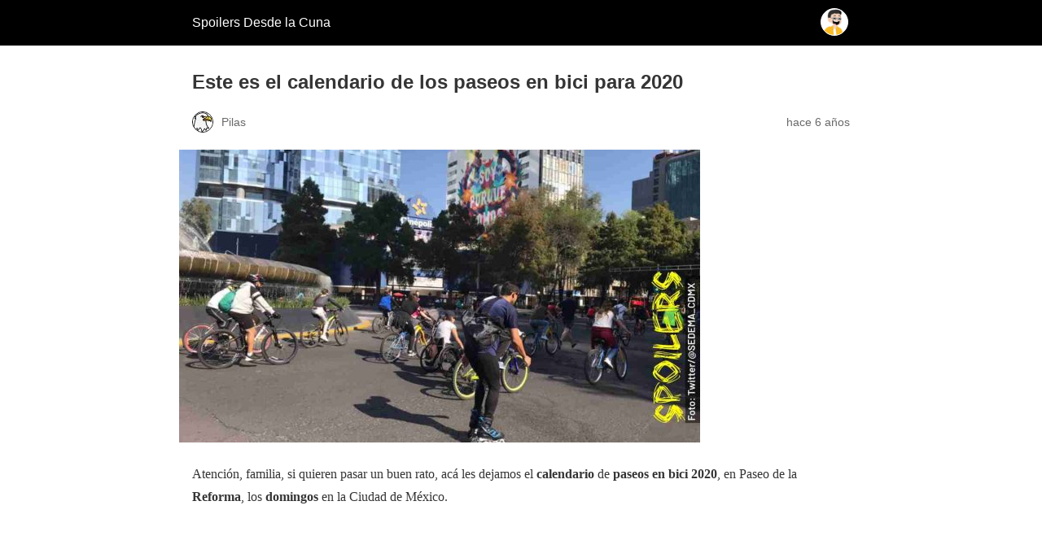

--- FILE ---
content_type: text/html; charset=utf-8
request_url: https://www.desdelacuna.net/conoce/calendario-paseos-en-bici-2020-cdmx-muevete-en-bici-dominical/amp/
body_size: 9082
content:
<!DOCTYPE html>
<html amp lang="es" data-amp-auto-lightbox-disable transformed="self;v=1" i-amphtml-layout="" i-amphtml-no-boilerplate="">
<head><meta charset="utf-8"><meta name="viewport" content="width=device-width,minimum-scale=1"><link rel="preconnect" href="https://cdn.ampproject.org"><style amp-runtime="" i-amphtml-version="012512221826001">html{overflow-x:hidden!important}html.i-amphtml-fie{height:100%!important;width:100%!important}html:not([amp4ads]),html:not([amp4ads]) body{height:auto!important}html:not([amp4ads]) body{margin:0!important}body{-webkit-text-size-adjust:100%;-moz-text-size-adjust:100%;-ms-text-size-adjust:100%;text-size-adjust:100%}html.i-amphtml-singledoc.i-amphtml-embedded{-ms-touch-action:pan-y pinch-zoom;touch-action:pan-y pinch-zoom}html.i-amphtml-fie>body,html.i-amphtml-singledoc>body{overflow:visible!important}html.i-amphtml-fie:not(.i-amphtml-inabox)>body,html.i-amphtml-singledoc:not(.i-amphtml-inabox)>body{position:relative!important}html.i-amphtml-ios-embed-legacy>body{overflow-x:hidden!important;overflow-y:auto!important;position:absolute!important}html.i-amphtml-ios-embed{overflow-y:auto!important;position:static}#i-amphtml-wrapper{overflow-x:hidden!important;overflow-y:auto!important;position:absolute!important;top:0!important;left:0!important;right:0!important;bottom:0!important;margin:0!important;display:block!important}html.i-amphtml-ios-embed.i-amphtml-ios-overscroll,html.i-amphtml-ios-embed.i-amphtml-ios-overscroll>#i-amphtml-wrapper{-webkit-overflow-scrolling:touch!important}#i-amphtml-wrapper>body{position:relative!important;border-top:1px solid transparent!important}#i-amphtml-wrapper+body{visibility:visible}#i-amphtml-wrapper+body .i-amphtml-lightbox-element,#i-amphtml-wrapper+body[i-amphtml-lightbox]{visibility:hidden}#i-amphtml-wrapper+body[i-amphtml-lightbox] .i-amphtml-lightbox-element{visibility:visible}#i-amphtml-wrapper.i-amphtml-scroll-disabled,.i-amphtml-scroll-disabled{overflow-x:hidden!important;overflow-y:hidden!important}amp-instagram{padding:54px 0px 0px!important;background-color:#fff}amp-iframe iframe{box-sizing:border-box!important}[amp-access][amp-access-hide]{display:none}[subscriptions-dialog],body:not(.i-amphtml-subs-ready) [subscriptions-action],body:not(.i-amphtml-subs-ready) [subscriptions-section]{display:none!important}amp-experiment,amp-live-list>[update]{display:none}amp-list[resizable-children]>.i-amphtml-loading-container.amp-hidden{display:none!important}amp-list [fetch-error],amp-list[load-more] [load-more-button],amp-list[load-more] [load-more-end],amp-list[load-more] [load-more-failed],amp-list[load-more] [load-more-loading]{display:none}amp-list[diffable] div[role=list]{display:block}amp-story-page,amp-story[standalone]{min-height:1px!important;display:block!important;height:100%!important;margin:0!important;padding:0!important;overflow:hidden!important;width:100%!important}amp-story[standalone]{background-color:#000!important;position:relative!important}amp-story-page{background-color:#757575}amp-story .amp-active>div,amp-story .i-amphtml-loader-background{display:none!important}amp-story-page:not(:first-of-type):not([distance]):not([active]){transform:translateY(1000vh)!important}amp-autocomplete{position:relative!important;display:inline-block!important}amp-autocomplete>input,amp-autocomplete>textarea{padding:0.5rem;border:1px solid rgba(0,0,0,.33)}.i-amphtml-autocomplete-results,amp-autocomplete>input,amp-autocomplete>textarea{font-size:1rem;line-height:1.5rem}[amp-fx^=fly-in]{visibility:hidden}amp-script[nodom],amp-script[sandboxed]{position:fixed!important;top:0!important;width:1px!important;height:1px!important;overflow:hidden!important;visibility:hidden}
/*# sourceURL=/css/ampdoc.css*/[hidden]{display:none!important}.i-amphtml-element{display:inline-block}.i-amphtml-blurry-placeholder{transition:opacity 0.3s cubic-bezier(0.0,0.0,0.2,1)!important;pointer-events:none}[layout=nodisplay]:not(.i-amphtml-element){display:none!important}.i-amphtml-layout-fixed,[layout=fixed][width][height]:not(.i-amphtml-layout-fixed){display:inline-block;position:relative}.i-amphtml-layout-responsive,[layout=responsive][width][height]:not(.i-amphtml-layout-responsive),[width][height][heights]:not([layout]):not(.i-amphtml-layout-responsive),[width][height][sizes]:not(img):not([layout]):not(.i-amphtml-layout-responsive){display:block;position:relative}.i-amphtml-layout-intrinsic,[layout=intrinsic][width][height]:not(.i-amphtml-layout-intrinsic){display:inline-block;position:relative;max-width:100%}.i-amphtml-layout-intrinsic .i-amphtml-sizer{max-width:100%}.i-amphtml-intrinsic-sizer{max-width:100%;display:block!important}.i-amphtml-layout-container,.i-amphtml-layout-fixed-height,[layout=container],[layout=fixed-height][height]:not(.i-amphtml-layout-fixed-height){display:block;position:relative}.i-amphtml-layout-fill,.i-amphtml-layout-fill.i-amphtml-notbuilt,[layout=fill]:not(.i-amphtml-layout-fill),body noscript>*{display:block;overflow:hidden!important;position:absolute;top:0;left:0;bottom:0;right:0}body noscript>*{position:absolute!important;width:100%;height:100%;z-index:2}body noscript{display:inline!important}.i-amphtml-layout-flex-item,[layout=flex-item]:not(.i-amphtml-layout-flex-item){display:block;position:relative;-ms-flex:1 1 auto;flex:1 1 auto}.i-amphtml-layout-fluid{position:relative}.i-amphtml-layout-size-defined{overflow:hidden!important}.i-amphtml-layout-awaiting-size{position:absolute!important;top:auto!important;bottom:auto!important}i-amphtml-sizer{display:block!important}@supports (aspect-ratio:1/1){i-amphtml-sizer.i-amphtml-disable-ar{display:none!important}}.i-amphtml-blurry-placeholder,.i-amphtml-fill-content{display:block;height:0;max-height:100%;max-width:100%;min-height:100%;min-width:100%;width:0;margin:auto}.i-amphtml-layout-size-defined .i-amphtml-fill-content{position:absolute;top:0;left:0;bottom:0;right:0}.i-amphtml-replaced-content,.i-amphtml-screen-reader{padding:0!important;border:none!important}.i-amphtml-screen-reader{position:fixed!important;top:0px!important;left:0px!important;width:4px!important;height:4px!important;opacity:0!important;overflow:hidden!important;margin:0!important;display:block!important;visibility:visible!important}.i-amphtml-screen-reader~.i-amphtml-screen-reader{left:8px!important}.i-amphtml-screen-reader~.i-amphtml-screen-reader~.i-amphtml-screen-reader{left:12px!important}.i-amphtml-screen-reader~.i-amphtml-screen-reader~.i-amphtml-screen-reader~.i-amphtml-screen-reader{left:16px!important}.i-amphtml-unresolved{position:relative;overflow:hidden!important}.i-amphtml-select-disabled{-webkit-user-select:none!important;-ms-user-select:none!important;user-select:none!important}.i-amphtml-notbuilt,[layout]:not(.i-amphtml-element),[width][height][heights]:not([layout]):not(.i-amphtml-element),[width][height][sizes]:not(img):not([layout]):not(.i-amphtml-element){position:relative;overflow:hidden!important;color:transparent!important}.i-amphtml-notbuilt:not(.i-amphtml-layout-container)>*,[layout]:not([layout=container]):not(.i-amphtml-element)>*,[width][height][heights]:not([layout]):not(.i-amphtml-element)>*,[width][height][sizes]:not([layout]):not(.i-amphtml-element)>*{display:none}amp-img:not(.i-amphtml-element)[i-amphtml-ssr]>img.i-amphtml-fill-content{display:block}.i-amphtml-notbuilt:not(.i-amphtml-layout-container),[layout]:not([layout=container]):not(.i-amphtml-element),[width][height][heights]:not([layout]):not(.i-amphtml-element),[width][height][sizes]:not(img):not([layout]):not(.i-amphtml-element){color:transparent!important;line-height:0!important}.i-amphtml-ghost{visibility:hidden!important}.i-amphtml-element>[placeholder],[layout]:not(.i-amphtml-element)>[placeholder],[width][height][heights]:not([layout]):not(.i-amphtml-element)>[placeholder],[width][height][sizes]:not([layout]):not(.i-amphtml-element)>[placeholder]{display:block;line-height:normal}.i-amphtml-element>[placeholder].amp-hidden,.i-amphtml-element>[placeholder].hidden{visibility:hidden}.i-amphtml-element:not(.amp-notsupported)>[fallback],.i-amphtml-layout-container>[placeholder].amp-hidden,.i-amphtml-layout-container>[placeholder].hidden{display:none}.i-amphtml-layout-size-defined>[fallback],.i-amphtml-layout-size-defined>[placeholder]{position:absolute!important;top:0!important;left:0!important;right:0!important;bottom:0!important;z-index:1}amp-img[i-amphtml-ssr]:not(.i-amphtml-element)>[placeholder]{z-index:auto}.i-amphtml-notbuilt>[placeholder]{display:block!important}.i-amphtml-hidden-by-media-query{display:none!important}.i-amphtml-element-error{background:red!important;color:#fff!important;position:relative!important}.i-amphtml-element-error:before{content:attr(error-message)}i-amp-scroll-container,i-amphtml-scroll-container{position:absolute;top:0;left:0;right:0;bottom:0;display:block}i-amp-scroll-container.amp-active,i-amphtml-scroll-container.amp-active{overflow:auto;-webkit-overflow-scrolling:touch}.i-amphtml-loading-container{display:block!important;pointer-events:none;z-index:1}.i-amphtml-notbuilt>.i-amphtml-loading-container{display:block!important}.i-amphtml-loading-container.amp-hidden{visibility:hidden}.i-amphtml-element>[overflow]{cursor:pointer;position:relative;z-index:2;visibility:hidden;display:initial;line-height:normal}.i-amphtml-layout-size-defined>[overflow]{position:absolute}.i-amphtml-element>[overflow].amp-visible{visibility:visible}template{display:none!important}.amp-border-box,.amp-border-box *,.amp-border-box :after,.amp-border-box :before{box-sizing:border-box}amp-pixel{display:none!important}amp-analytics,amp-auto-ads,amp-story-auto-ads{position:fixed!important;top:0!important;width:1px!important;height:1px!important;overflow:hidden!important;visibility:hidden}amp-story{visibility:hidden!important}html.i-amphtml-fie>amp-analytics{position:initial!important}[visible-when-invalid]:not(.visible),form [submit-error],form [submit-success],form [submitting]{display:none}amp-accordion{display:block!important}@media (min-width:1px){:where(amp-accordion>section)>:first-child{margin:0;background-color:#efefef;padding-right:20px;border:1px solid #dfdfdf}:where(amp-accordion>section)>:last-child{margin:0}}amp-accordion>section{float:none!important}amp-accordion>section>*{float:none!important;display:block!important;overflow:hidden!important;position:relative!important}amp-accordion,amp-accordion>section{margin:0}amp-accordion:not(.i-amphtml-built)>section>:last-child{display:none!important}amp-accordion:not(.i-amphtml-built)>section[expanded]>:last-child{display:block!important}
/*# sourceURL=/css/ampshared.css*/</style><meta name="amp-to-amp-navigation" content="AMP-Redirect-To; AMP.navigateTo"><meta name="description" content="Atención, familia, si quieren pasar un buen rato, acá les dejamos el calendario de paseos en bici 2020, en Paseo de la Reforma, los domingos en la CDMX"><meta property="og:locale" content="es_ES"><meta property="og:type" content="article"><meta property="og:title" content="Este es el calendario de los paseos en bici para 2020"><meta property="og:description" content="Atención, familia, si quieren pasar un buen rato, acá les dejamos el calendario de paseos en bici 2020, en Paseo de la Reforma, los domingos en la CDMX"><meta property="og:url" content="https://www.desdelacuna.net/conoce/calendario-paseos-en-bici-2020-cdmx-muevete-en-bici-dominical/"><meta property="og:site_name" content="Spoilers Desde la Cuna"><meta property="article:publisher" content="https://www.facebook.com/desdelacunanet"><meta property="article:published_time" content="2020-01-01T02:37:47+00:00"><meta property="article:modified_time" content="2020-09-18T15:09:49+00:00"><meta property="og:image" content="https://www.desdelacuna.net/wp-content/uploads/2019/12/paseos-en-bici-2020.jpg"><meta property="og:image:width" content="1200"><meta property="og:image:height" content="675"><meta property="og:image:type" content="image/jpeg"><meta name="author" content="Pilas"><meta name="twitter:card" content="summary_large_image"><meta name="twitter:creator" content="@desdelacunanet"><meta name="twitter:site" content="@desdelacunanet"><meta name="twitter:label1" content="Escrito por"><meta name="twitter:data1" content="Pilas"><meta name="twitter:label2" content="Tiempo de lectura"><meta name="twitter:data2" content="2 minutos"><meta name="robots" content="index, follow, max-image-preview:large, max-snippet:-1, max-video-preview:-1"><meta name="generator" content="AMP Plugin v2.5.5; mode=reader; theme=legacy"><meta name="generator" content="WordPress 6.9"><script async="" src="https://cdn.ampproject.org/v0.mjs" type="module" crossorigin="anonymous"></script><script async nomodule src="https://cdn.ampproject.org/v0.js" crossorigin="anonymous"></script><script src="https://cdn.ampproject.org/v0/amp-ad-0.1.mjs" async="" custom-element="amp-ad" type="module" crossorigin="anonymous"></script><script async nomodule src="https://cdn.ampproject.org/v0/amp-ad-0.1.js" crossorigin="anonymous" custom-element="amp-ad"></script><script src="https://cdn.ampproject.org/v0/amp-analytics-0.1.mjs" async="" custom-element="amp-analytics" type="module" crossorigin="anonymous"></script><script async nomodule src="https://cdn.ampproject.org/v0/amp-analytics-0.1.js" crossorigin="anonymous" custom-element="amp-analytics"></script><script src="https://cdn.ampproject.org/v0/amp-auto-ads-0.1.mjs" async="" custom-element="amp-auto-ads" type="module" crossorigin="anonymous"></script><script async nomodule src="https://cdn.ampproject.org/v0/amp-auto-ads-0.1.js" crossorigin="anonymous" custom-element="amp-auto-ads"></script><style amp-custom="">#amp-mobile-version-switcher{left:0;position:absolute;width:100%;z-index:100}#amp-mobile-version-switcher>a{background-color:#444;border:0;color:#eaeaea;display:block;font-family:-apple-system,BlinkMacSystemFont,Segoe UI,Roboto,Oxygen-Sans,Ubuntu,Cantarell,Helvetica Neue,sans-serif;font-size:16px;font-weight:600;padding:15px 0;text-align:center;-webkit-text-decoration:none;text-decoration:none}#amp-mobile-version-switcher>a:active,#amp-mobile-version-switcher>a:focus,#amp-mobile-version-switcher>a:hover{-webkit-text-decoration:underline;text-decoration:underline}:root :where(p.has-background){padding:1.25em 2.375em}:where(p.has-text-color:not(.has-link-color)) a{color:inherit}ul{box-sizing:border-box}:root :where(.wp-block-list.has-background){padding:1.25em 2.375em}:root{--wp-block-synced-color:#7a00df;--wp-block-synced-color--rgb:122,0,223;--wp-bound-block-color:var(--wp-block-synced-color);--wp-editor-canvas-background:#ddd;--wp-admin-theme-color:#007cba;--wp-admin-theme-color--rgb:0,124,186;--wp-admin-theme-color-darker-10:#006ba1;--wp-admin-theme-color-darker-10--rgb:0,107,160.5;--wp-admin-theme-color-darker-20:#005a87;--wp-admin-theme-color-darker-20--rgb:0,90,135;--wp-admin-border-width-focus:2px}@media (min-resolution:192dpi){:root{--wp-admin-border-width-focus:1.5px}}:root{--wp--preset--font-size--normal:16px;--wp--preset--font-size--huge:42px}html :where(.has-border-color){border-style:solid}html :where([data-amp-original-style*=border-top-color]){border-top-style:solid}html :where([data-amp-original-style*=border-right-color]){border-right-style:solid}html :where([data-amp-original-style*=border-bottom-color]){border-bottom-style:solid}html :where([data-amp-original-style*=border-left-color]){border-left-style:solid}html :where([data-amp-original-style*=border-width]){border-style:solid}html :where([data-amp-original-style*=border-top-width]){border-top-style:solid}html :where([data-amp-original-style*=border-right-width]){border-right-style:solid}html :where([data-amp-original-style*=border-bottom-width]){border-bottom-style:solid}html :where([data-amp-original-style*=border-left-width]){border-left-style:solid}html :where(amp-img[class*=wp-image-]),html :where(amp-anim[class*=wp-image-]){height:auto;max-width:100%}:where(figure){margin:0 0 1em}html :where(.is-position-sticky){--wp-admin--admin-bar--position-offset:var(--wp-admin--admin-bar--height,0px)}@media screen and (max-width:600px){html :where(.is-position-sticky){--wp-admin--admin-bar--position-offset:0px}}amp-img.amp-wp-enforced-sizes{object-fit:contain}amp-img img,amp-img noscript{image-rendering:inherit;object-fit:inherit;object-position:inherit}.amp-wp-enforced-sizes{max-width:100%;margin:0 auto}html{background:#000}body{background:#fff;color:#353535;font-family:Georgia,"Times New Roman",Times,Serif;font-weight:300;line-height:1.75}p,ul,figure{margin:0 0 1em;padding:0}a,a:visited{color:#000}a:hover,a:active,a:focus{color:#353535}.amp-wp-meta,.amp-wp-header div,.amp-wp-title,.amp-wp-tax-category,.amp-wp-tax-tag,.amp-wp-comments-link,.amp-wp-footer p,.back-to-top{font-family:-apple-system,BlinkMacSystemFont,"Segoe UI","Roboto","Oxygen-Sans","Ubuntu","Cantarell","Helvetica Neue",sans-serif}.amp-wp-header{background-color:#000}.amp-wp-header div{color:#fff;font-size:1em;font-weight:400;margin:0 auto;max-width:calc(840px - 32px);padding:.875em 16px;position:relative}.amp-wp-header a{color:#fff;text-decoration:none}.amp-wp-header .amp-wp-site-icon{background-color:#fff;border:1px solid #fff;border-radius:50%;position:absolute;right:18px;top:10px}.amp-wp-article{color:#353535;font-weight:400;margin:1.5em auto;max-width:840px;overflow-wrap:break-word;word-wrap:break-word}.amp-wp-article-header{align-items:center;align-content:stretch;display:flex;flex-wrap:wrap;justify-content:space-between;margin:1.5em 16px 0}.amp-wp-title{color:#353535;display:block;flex:1 0 100%;font-weight:900;margin:0 0 .625em;width:100%}.amp-wp-meta{color:#696969;display:inline-block;flex:2 1 50%;font-size:.875em;line-height:1.5em;margin:0 0 1.5em;padding:0}.amp-wp-article-header .amp-wp-meta:last-of-type{text-align:right}.amp-wp-article-header .amp-wp-meta:first-of-type{text-align:left}.amp-wp-byline amp-img,.amp-wp-byline .amp-wp-author{display:inline-block;vertical-align:middle}.amp-wp-byline amp-img{border:1px solid #000;border-radius:50%;position:relative;margin-right:6px}.amp-wp-posted-on{text-align:right}.amp-wp-article-featured-image{margin:0 0 1em}.amp-wp-article-featured-image img:not(amp-img){max-width:100%;height:auto;margin:0 auto}.amp-wp-article-featured-image amp-img{margin:0 auto}.amp-wp-article-content{margin:0 16px}.amp-wp-article-content ul{margin-left:1em}.amp-wp-article-content .wp-caption{max-width:100%}.amp-wp-article-content amp-img{margin:0 auto}.wp-caption{padding:0}.amp-wp-article-footer .amp-wp-meta{display:block}.amp-wp-tax-category,.amp-wp-tax-tag{color:#696969;font-size:.875em;line-height:1.5em;margin:1.5em 16px}.amp-wp-comments-link{color:#696969;font-size:.875em;line-height:1.5em;text-align:center;margin:2.25em 0 1.5em}.amp-wp-comments-link a{border-style:solid;border-color:#c2c2c2;border-width:1px 1px 2px;border-radius:4px;background-color:transparent;color:#000;cursor:pointer;display:block;font-size:14px;font-weight:600;line-height:18px;margin:0 auto;max-width:200px;padding:11px 16px;text-decoration:none;width:50%;-webkit-transition:background-color .2s ease;transition:background-color .2s ease}.amp-wp-footer{border-top:1px solid #c2c2c2;margin:calc(1.5em - 1px) 0 0}.amp-wp-footer div{margin:0 auto;max-width:calc(840px - 32px);padding:1.25em 16px 1.25em;position:relative}.amp-wp-footer h2{font-size:1em;line-height:1.375em;margin:0 0 .5em}.amp-wp-footer p{color:#696969;font-size:.8em;line-height:1.5em;margin:0 85px 0 0}.amp-wp-footer a{text-decoration:none}.back-to-top{bottom:1.275em;font-size:.8em;font-weight:600;line-height:2em;position:absolute;right:16px}.amp-wp-d1954fa:not(#_#_#_#_#_){margin:8px 0;clear:both}.amp-wp-f6bf23d:not(#_#_#_#_#_){text-decoration:underline}

/*# sourceURL=amp-custom.css */</style><link rel="canonical" href="https://www.desdelacuna.net/conoce/calendario-paseos-en-bici-2020-cdmx-muevete-en-bici-dominical/"><script type="application/ld+json" class="yoast-schema-graph">{"@context":"https://schema.org","@graph":[{"@type":"Article","@id":"https://www.desdelacuna.net/conoce/calendario-paseos-en-bici-2020-cdmx-muevete-en-bici-dominical/#article","isPartOf":{"@id":"https://www.desdelacuna.net/conoce/calendario-paseos-en-bici-2020-cdmx-muevete-en-bici-dominical/"},"author":{"name":"Pilas","@id":"https://www.desdelacuna.net/#/schema/person/8f293569b7dea3153cc2404408c19b0e"},"headline":"Este es el calendario de los paseos en bici para 2020","datePublished":"2020-01-01T02:37:47+00:00","dateModified":"2020-09-18T15:09:49+00:00","mainEntityOfPage":{"@id":"https://www.desdelacuna.net/conoce/calendario-paseos-en-bici-2020-cdmx-muevete-en-bici-dominical/"},"wordCount":525,"publisher":{"@id":"https://www.desdelacuna.net/#organization"},"image":{"@id":"https://www.desdelacuna.net/conoce/calendario-paseos-en-bici-2020-cdmx-muevete-en-bici-dominical/#primaryimage"},"thumbnailUrl":"https://www.desdelacuna.net/wp-content/uploads/2019/12/paseos-en-bici-2020.jpg","keywords":["calendario","muévete en bici","paseo dominical en bici 2020","paseos en bici 2020","reforma","Sedema"],"articleSection":["CDMX | Desde la Cuna","Conoce"],"inLanguage":"es"},{"@type":"WebPage","@id":"https://www.desdelacuna.net/conoce/calendario-paseos-en-bici-2020-cdmx-muevete-en-bici-dominical/","url":"https://www.desdelacuna.net/conoce/calendario-paseos-en-bici-2020-cdmx-muevete-en-bici-dominical/","name":"Este es el calendario de los paseos en bici para 2020","isPartOf":{"@id":"https://www.desdelacuna.net/#website"},"primaryImageOfPage":{"@id":"https://www.desdelacuna.net/conoce/calendario-paseos-en-bici-2020-cdmx-muevete-en-bici-dominical/#primaryimage"},"image":{"@id":"https://www.desdelacuna.net/conoce/calendario-paseos-en-bici-2020-cdmx-muevete-en-bici-dominical/#primaryimage"},"thumbnailUrl":"https://www.desdelacuna.net/wp-content/uploads/2019/12/paseos-en-bici-2020.jpg","datePublished":"2020-01-01T02:37:47+00:00","dateModified":"2020-09-18T15:09:49+00:00","description":"Atención, familia, si quieren pasar un buen rato, acá les dejamos el calendario de paseos en bici 2020, en Paseo de la Reforma, los domingos en la CDMX","breadcrumb":{"@id":"https://www.desdelacuna.net/conoce/calendario-paseos-en-bici-2020-cdmx-muevete-en-bici-dominical/#breadcrumb"},"inLanguage":"es","potentialAction":[{"@type":"ReadAction","target":["https://www.desdelacuna.net/conoce/calendario-paseos-en-bici-2020-cdmx-muevete-en-bici-dominical/"]}]},{"@type":"ImageObject","inLanguage":"es","@id":"https://www.desdelacuna.net/conoce/calendario-paseos-en-bici-2020-cdmx-muevete-en-bici-dominical/#primaryimage","url":"https://www.desdelacuna.net/wp-content/uploads/2019/12/paseos-en-bici-2020.jpg","contentUrl":"https://www.desdelacuna.net/wp-content/uploads/2019/12/paseos-en-bici-2020.jpg","width":1200,"height":675,"caption":"paseos en bici 2020"},{"@type":"BreadcrumbList","@id":"https://www.desdelacuna.net/conoce/calendario-paseos-en-bici-2020-cdmx-muevete-en-bici-dominical/#breadcrumb","itemListElement":[{"@type":"ListItem","position":1,"name":"Portada","item":"https://www.desdelacuna.net/"},{"@type":"ListItem","position":2,"name":"Este es el calendario de los paseos en bici para 2020"}]},{"@type":"WebSite","@id":"https://www.desdelacuna.net/#website","url":"https://www.desdelacuna.net/","name":"Spoilers Desde la Cuna","description":"Sitio con información sobre series, película, reality shows y telenovelas","publisher":{"@id":"https://www.desdelacuna.net/#organization"},"alternateName":"Spoilers Desde la Cuna","potentialAction":[{"@type":"SearchAction","target":{"@type":"EntryPoint","urlTemplate":"https://www.desdelacuna.net/?s={search_term_string}"},"query-input":{"@type":"PropertyValueSpecification","valueRequired":true,"valueName":"search_term_string"}}],"inLanguage":"es"},{"@type":"Organization","@id":"https://www.desdelacuna.net/#organization","name":"Spoilers Desde la Cuna","url":"https://www.desdelacuna.net/","logo":{"@type":"ImageObject","inLanguage":"es","@id":"https://www.desdelacuna.net/#/schema/logo/image/","url":"https://www.desdelacuna.net/wp-content/uploads/2021/03/cropped-spoilers_desde_la_cuna.png","contentUrl":"https://www.desdelacuna.net/wp-content/uploads/2021/03/cropped-spoilers_desde_la_cuna.png","width":250,"height":250,"caption":"Spoilers Desde la Cuna"},"image":{"@id":"https://www.desdelacuna.net/#/schema/logo/image/"},"sameAs":["https://www.facebook.com/desdelacunanet","https://x.com/desdelacunanet","https://www.instagram.com/desdelacunanet/"]},{"@type":"Person","@id":"https://www.desdelacuna.net/#/schema/person/8f293569b7dea3153cc2404408c19b0e","name":"Pilas","image":{"@type":"ImageObject","inLanguage":"es","@id":"https://www.desdelacuna.net/#/schema/person/image/","url":"https://secure.gravatar.com/avatar/d7c17566c931adc0a5fcdf44705078e212eda9f3026884748eeab2952457be49?s=96\u0026d=mm\u0026r=g","contentUrl":"https://secure.gravatar.com/avatar/d7c17566c931adc0a5fcdf44705078e212eda9f3026884748eeab2952457be49?s=96\u0026d=mm\u0026r=g","caption":"Pilas"},"url":"https://www.desdelacuna.net/author/pilas/"}]}</script><title>Este es el calendario de los paseos en bici para 2020</title></head>

<body data-rsssl="1" class="">


<amp-auto-ads type="adsense" data-ad-client="ca-pub-1153036964012034" class="i-amphtml-layout-container" i-amphtml-layout="container"></amp-auto-ads>


<header id="top" class="amp-wp-header">
	<div>
		<a href="https://www.desdelacuna.net/?amp">
										<amp-img src="https://www.desdelacuna.net/wp-content/uploads/2021/04/cropped-favicon-1-32x32.png" width="32" height="32" class="amp-wp-site-icon amp-wp-enforced-sizes i-amphtml-layout-intrinsic i-amphtml-layout-size-defined" data-hero-candidate="" alt="Icono del sitio" layout="intrinsic" data-hero i-amphtml-ssr i-amphtml-layout="intrinsic"><i-amphtml-sizer slot="i-amphtml-svc" class="i-amphtml-sizer"><img alt="" aria-hidden="true" class="i-amphtml-intrinsic-sizer" role="presentation" src="[data-uri]"></i-amphtml-sizer><img class="i-amphtml-fill-content i-amphtml-replaced-content" decoding="async" alt="Icono del sitio" src="https://www.desdelacuna.net/wp-content/uploads/2021/04/cropped-favicon-1-32x32.png"></amp-img>
						<span class="amp-site-title">
				Spoilers Desde la Cuna			</span>
		</a>
	</div>
</header>

<article class="amp-wp-article">
	<header class="amp-wp-article-header">
		<h1 class="amp-wp-title">Este es el calendario de los paseos en bici para 2020</h1>
			<div class="amp-wp-meta amp-wp-byline">
					<amp-img src="https://secure.gravatar.com/avatar/d7c17566c931adc0a5fcdf44705078e212eda9f3026884748eeab2952457be49?s=72&amp;d=mm&amp;r=g" srcset="
					https://secure.gravatar.com/avatar/d7c17566c931adc0a5fcdf44705078e212eda9f3026884748eeab2952457be49?s=24&amp;d=mm&amp;r=g 1x,
					https://secure.gravatar.com/avatar/d7c17566c931adc0a5fcdf44705078e212eda9f3026884748eeab2952457be49?s=48&amp;d=mm&amp;r=g 2x,
					https://secure.gravatar.com/avatar/d7c17566c931adc0a5fcdf44705078e212eda9f3026884748eeab2952457be49?s=72&amp;d=mm&amp;r=g 3x
				" alt="Pilas" width="24" height="24" layout="fixed" class="i-amphtml-layout-fixed i-amphtml-layout-size-defined" style="width:24px;height:24px" i-amphtml-layout="fixed"></amp-img>
				<span class="amp-wp-author author vcard">Pilas</span>
	</div>
<div class="amp-wp-meta amp-wp-posted-on">
	<time datetime="2020-01-01T02:37:47+00:00">
		hace 6 años	</time>
</div>
	</header>

	<figure class="amp-wp-article-featured-image wp-caption">
	<amp-img width="640" height="360" src="https://www.desdelacuna.net/wp-content/uploads/2019/12/paseos-en-bici-2020-1024x576.jpg" class="attachment-large size-large wp-post-image amp-wp-enforced-sizes i-amphtml-layout-intrinsic i-amphtml-layout-size-defined" alt="paseos en bici 2020" srcset="https://www.desdelacuna.net/wp-content/uploads/2019/12/paseos-en-bici-2020-1024x576.jpg 1024w, https://www.desdelacuna.net/wp-content/uploads/2019/12/paseos-en-bici-2020-300x169.jpg 300w, https://www.desdelacuna.net/wp-content/uploads/2019/12/paseos-en-bici-2020-768x432.jpg 768w, https://www.desdelacuna.net/wp-content/uploads/2019/12/paseos-en-bici-2020-640x360.jpg 640w, https://www.desdelacuna.net/wp-content/uploads/2019/12/paseos-en-bici-2020.jpg 1200w" sizes="auto, (max-width: 640px) 100vw, 640px" data-hero-candidate="" layout="intrinsic" disable-inline-width="" data-hero i-amphtml-ssr i-amphtml-layout="intrinsic"><i-amphtml-sizer slot="i-amphtml-svc" class="i-amphtml-sizer"><img alt="" aria-hidden="true" class="i-amphtml-intrinsic-sizer" role="presentation" src="[data-uri]"></i-amphtml-sizer><img class="i-amphtml-fill-content i-amphtml-replaced-content" decoding="async" loading="lazy" alt="paseos en bici 2020" src="https://www.desdelacuna.net/wp-content/uploads/2019/12/paseos-en-bici-2020-1024x576.jpg" srcset="https://www.desdelacuna.net/wp-content/uploads/2019/12/paseos-en-bici-2020-1024x576.jpg 1024w, https://www.desdelacuna.net/wp-content/uploads/2019/12/paseos-en-bici-2020-300x169.jpg 300w, https://www.desdelacuna.net/wp-content/uploads/2019/12/paseos-en-bici-2020-768x432.jpg 768w, https://www.desdelacuna.net/wp-content/uploads/2019/12/paseos-en-bici-2020-640x360.jpg 640w, https://www.desdelacuna.net/wp-content/uploads/2019/12/paseos-en-bici-2020.jpg 1200w" sizes="auto, (max-width: 640px) 100vw, 640px"></amp-img>	</figure>

	<div class="amp-wp-article-content">
		
<p>Atención, familia, si quieren pasar un buen rato, acá les dejamos el <strong>calendario</strong> de <strong>paseos en bici 2020</strong>, en Paseo de la <strong>Reforma</strong>, los <strong>domingos</strong> en la Ciudad de México.</p><div class="code-block code-block-4 amp-wp-d1954fa" data-amp-original-style="margin: 8px 0; clear: both;">
<amp-ad width="100vw" height="320" type="adsense" data-ad-client="ca-pub-1153036964012034" data-ad-slot="3858439012" data-auto-format="rspv" data-full-width="" class="i-amphtml-layout-fixed i-amphtml-layout-size-defined" style="width:100vw;height:320px" i-amphtml-layout="fixed">
  <div overflow=""></div>
</amp-ad></div>
<div class="code-block code-block-2 amp-wp-d1954fa" data-amp-original-style="margin: 8px 0; clear: both;">
<amp-ad width="100vw" height="320" type="adsense" data-ad-client="ca-pub-1153036964012034" data-ad-slot="3858439012" data-auto-format="rspv" data-full-width="" class="i-amphtml-layout-fixed i-amphtml-layout-size-defined" style="width:100vw;height:320px" i-amphtml-layout="fixed">
  <div overflow=""></div>
</amp-ad></div>




<p>Cada semana, el Gobierno de la <strong>Ciudad de México</strong> realiza el programa <strong>Paseo Dominical Muévete en Bici</strong>. En promedio, la ruta comprende 55 kilómetros y está habilitada en un <strong>horario</strong> de 08:00 a 14:00 horas, todos los domingos excepto el último de cada mes.</p>



<p>El programa está a cargo de la Secretaría de Medio Ambiente de la Ciudad de México (<strong><a href="https://www.sedema.cdmx.gob.mx/" target="_blank" rel="noreferrer noopener" aria-label=" (se abre en una nueva pestaña)">Sedema</a></strong>), que también organiza el Paseo Nocturno, el cual comprende 18 kilómetros, en un <strong>horario</strong> de 19:00 a 23:00 horas.</p><div class="code-block code-block-17 amp-wp-d1954fa" data-amp-original-style="margin: 8px 0; clear: both;">
<amp-ad width="100vw" height="320" type="adsense" data-ad-client="ca-pub-1153036964012034" data-ad-slot="2359091871" data-auto-format="rspv" data-full-width="" class="i-amphtml-layout-fixed i-amphtml-layout-size-defined" style="width:100vw;height:320px" i-amphtml-layout="fixed">
  <div overflow=""></div>
</amp-ad></div>
<div class="code-block code-block-3 amp-wp-d1954fa" data-amp-original-style="margin: 8px 0; clear: both;">
<amp-ad width="100vw" height="320" type="adsense" data-ad-client="ca-pub-1153036964012034" data-ad-slot="3858439012" data-auto-format="rspv" data-full-width="" class="i-amphtml-layout-fixed i-amphtml-layout-size-defined" style="width:100vw;height:320px" i-amphtml-layout="fixed">
  <div overflow=""></div>
</amp-ad></div>




<p>Los<strong> paseos en bici 2020</strong> y los paseos en bici nocturnos pueden sufrir modificaciones de último momento, sin embargo, aquí los informaremos oportunamente.</p>



<h2 class="wp-block-heading">Calendario de paseos en bici 2020</h2>



<p class="has-large-font-size"><strong><span data-amp-original-style="text-decoration: underline;" class="amp-wp-f6bf23d">ENERO</span></strong></p><div class="code-block code-block-8 amp-wp-d1954fa" data-amp-original-style="margin: 8px 0; clear: both;">
<amp-ad width="100vw" height="320" type="adsense" data-ad-client="ca-pub-1153036964012034" data-ad-slot="5013175375" data-auto-format="rspv" data-full-width="" class="i-amphtml-layout-fixed i-amphtml-layout-size-defined" style="width:100vw;height:320px" i-amphtml-layout="fixed">
  <div overflow=""></div>
</amp-ad></div>




<ul class="wp-block-list"><li><s>Domingo 5 Muévete en Bici</s></li><li><s>Domingo 12 Muévete en Bici</s></li><li><s>Domingo 19 Muévete en Bici</s></li><li><s>Domingo 26 </s></li></ul>



<p class="has-large-font-size"><strong><span data-amp-original-style="text-decoration: underline;" class="amp-wp-f6bf23d">FEBRERO</span></strong></p><div class="code-block code-block-33 amp-wp-d1954fa" data-amp-original-style="margin: 8px 0; clear: both;">
<amp-ad width="100vw" height="320" type="adsense" data-ad-client="ca-pub-1153036964012034" data-ad-slot="8624831919" data-auto-format="rspv" data-full-width="" class="i-amphtml-layout-fixed i-amphtml-layout-size-defined" style="width:100vw;height:320px" i-amphtml-layout="fixed">
  <div overflow=""></div>
</amp-ad></div>




<ul class="wp-block-list"><li><s>Domingo 2 Muévete en Bici</s></li><li><s>Domingo 9 Muévete en Bici</s></li><li><s>El sábado 15 podría ser el Paseo Nocturno por el Día del Amor y la Amistad</s></li><li><s>Domingo 16 Muévete en Bici</s></li><li><s>Domingo 23 </s></li></ul>



<p class="has-large-font-size"><strong><span data-amp-original-style="text-decoration: underline;" class="amp-wp-f6bf23d">MARZO</span></strong></p>



<ul class="wp-block-list"><li><s>Domingo 1 Muévete en Bici</s></li><li><s>Domingo 9 Muévete en Bici</s></li><li><s>Domingo 15 Muévete en Bici</s><br><br><span data-amp-original-style="text-decoration: underline;" class="amp-wp-f6bf23d"><strong>SUSPENDIDOS PASEOS, HASTA NUEVO AVISO, POR EL CORONAVIRUS</strong></span></li></ul>



<ul class="wp-block-list"><li><s>El sábado 21 podría ser el Paseo Nocturno por el Día de la Primavera</s></li><li><s>Domingo 22 Muévete en Bici</s></li><li><s>Domingo 29 </s></li></ul>



<p class="has-large-font-size"><strong><span data-amp-original-style="text-decoration: underline;" class="amp-wp-f6bf23d">ABRIL</span></strong></p>



<ul class="wp-block-list"><li><s>Domingo 5 Muévete en Bici</s></li><li><s>Domingo 12 Muévete en Bici</s></li><li><s>El sábado 18 podría ser la Rodada del Día de la Bici</s></li><li><s>Domingo 19 Muévete en Bici</s></li><li><s>Domingo 26</s> </li></ul>



<p class="has-large-font-size"><strong><span data-amp-original-style="text-decoration: underline;" class="amp-wp-f6bf23d">MAYO</span></strong></p><div class="code-block code-block-35 amp-wp-d1954fa" data-amp-original-style="margin: 8px 0; clear: both;">
<amp-ad width="100vw" height="320" type="adsense" data-ad-client="ca-pub-1153036964012034" data-ad-slot="8624831919" data-auto-format="rspv" data-full-width="" class="i-amphtml-layout-fixed i-amphtml-layout-size-defined" style="width:100vw;height:320px" i-amphtml-layout="fixed">
  <div overflow=""></div>
</amp-ad></div>
<div class="code-block code-block-12 amp-wp-d1954fa" data-amp-original-style="margin: 8px 0; clear: both;">
<amp-ad width="100vw" height="320" type="adsense" data-ad-client="ca-pub-1153036964012034" data-ad-slot="8624831919" data-auto-format="rspv" data-full-width="" class="i-amphtml-layout-fixed i-amphtml-layout-size-defined" style="width:100vw;height:320px" i-amphtml-layout="fixed">
  <div overflow=""></div>
</amp-ad></div>




<ul class="wp-block-list"><li><s>Domingo 3 Muévete en Bici</s></li><li><s>Domingo 10 Muévete en Bici</s></li><li><s>Domingo 17 Muévete en Bici</s></li><li><s>Domingo 24 Muévete en Bici</s></li><li><s>Domingo 31 </s></li></ul>



<p class="has-large-font-size"><strong><span data-amp-original-style="text-decoration: underline;" class="amp-wp-f6bf23d">JUNIO</span></strong></p>



<ul class="wp-block-list"><li><s>Domingo 7 Muévete en Bici</s></li><li><s>Domingo 14 Muévete en Bici</s></li><li><s>Domingo 21 Muévete en Bici</s></li><li><s>Domingo 28 </s></li></ul>



<h2 class="wp-block-heading"><strong>Segundo semestre del calendario</strong></h2>



<p><strong><span data-amp-original-style="text-decoration: underline;" class="amp-wp-f6bf23d">SUSPENDIDOS PASEOS, HASTA NUEVO AVISO, POR EL CORONAVIRUS</span></strong></p>



<p class="has-large-font-size"><strong><span data-amp-original-style="text-decoration: underline;" class="amp-wp-f6bf23d">JULIO</span></strong></p>



<ul class="wp-block-list"><li><s>Domingo 5 Muévete en Bici</s></li><li><s>Domingo 12 Muévete en Bici</s></li><li><s>Domingo 19 Muévete en Bici</s></li><li><s>Domingo 26 Posible Festejo del Aniversario del programa Muévete en Bici</s></li></ul>



<p class="has-large-font-size"><strong><span data-amp-original-style="text-decoration: underline;" class="amp-wp-f6bf23d">AGOSTO</span></strong></p>



<ul class="wp-block-list"><li><s>Domingo 2 Muévete en Bici</s></li><li><s>Domingo 9 Muévete en Bici</s></li><li><s>Domingo 16 Muévete en Bici</s></li><li><s>Domingo 23 Muévete en Bici</s></li><li><s>Domingo 30 </s></li></ul>



<p><strong>SUSPENDIDOS PASEOS, HASTA NUEVO AVISO, POR COVID-19 </strong></p>



<p class="has-large-font-size"><strong><span data-amp-original-style="text-decoration: underline;" class="amp-wp-f6bf23d">SEPTIEMBRE</span></strong></p>



<ul class="wp-block-list"><li>Domingo 6 Muévete en Bici</li><li>Domingo 13 Muévete en Bici</li><li>Domingo 20 Muévete en Bici</li><li>Sábado 26 podría ser la Rodada por el Día Mundial sin Auto</li><li>Domingo 27 Muévete en Bici</li></ul>



<p class="has-large-font-size"><strong><span data-amp-original-style="text-decoration: underline;" class="amp-wp-f6bf23d">OCTUBRE</span></strong></p>



<ul class="wp-block-list"><li>Domingo 4 Muévete en Bici</li><li>Domingo 11 Muévete en Bici</li><li>Domingo 18 Muévete en Bici</li><li>Domingo 25 </li><li>Sábado 31 posible Paseo Nocturno por el Día de Muertos</li></ul>



<p class="has-large-font-size"><strong><span data-amp-original-style="text-decoration: underline;" class="amp-wp-f6bf23d">NOVIEMBRE</span></strong></p>



<ul class="wp-block-list"><li>Domingo 1 Muévete en Bici</li><li>Domingo 8 Muévete en Bici</li><li>Domingo 15 Muévete en Bici</li><li>Domingo 22 Muévete en Bici</li><li>Domingo 29 </li></ul>



<p class="has-large-font-size"><strong><span data-amp-original-style="text-decoration: underline;" class="amp-wp-f6bf23d">DICIEMBRE</span></strong></p>



<ul class="wp-block-list"><li>Domingo 6 Muévete en Bici</li><li>Domingo 13 Muévete en Bici</li><li>Domingo 20 Muévete en Bici</li><li>Sábado 26 posible Paseo Nocturno Navideño</li><li>Domingo 27 Muévete en Bici</li></ul>



<p><strong>Más contenido sobre 2020:</strong></p>



<p><a href="https://www.desdelacuna.net/conoce/fechas-dias-festivos-2020-puentes-calendario-descansos/amp/" target="_blank" rel="noreferrer noopener" aria-label=" (se abre en una nueva pestaña)"><strong>Aquí los días festivos en 2020 y las fechas de puente</strong></a></p>



<p><strong><a rel="noreferrer noopener" aria-label="Conciertos en 2020 confirmados en México (se abre en una nueva pestaña)" href="https://www.desdelacuna.net/agenda/conciertos-2020-confirmados-mexico-fechas-lugares-bandas-festivales/amp/" target="_blank">Conciertos en 2020 confirmados en México</a></strong></p>



<p><strong><a href="https://www.desdelacuna.net/tramites/que-modelos-dejaran-circular-2020-hoy-no-circula-cdmx-autos/amp/" target="_blank" rel="noreferrer noopener" aria-label="Qué modelos dejan de circular en 2020 (se abre en una nueva pestaña)">Qué modelos dejan de circular en 2020</a></strong></p>

	</div>

	<footer class="amp-wp-article-footer">
			<div class="amp-wp-meta amp-wp-tax-category">
		Categorías: <a href="https://www.desdelacuna.net/secciones/cdmx/?amp" rel="category tag">CDMX | Desde la Cuna</a>, <a href="https://www.desdelacuna.net/secciones/conoce/?amp" rel="category tag">Conoce</a>	</div>

	<div class="amp-wp-meta amp-wp-tax-tag">
		Etiquetas: <a href="https://www.desdelacuna.net/tag/calendario/?amp" rel="tag">calendario</a>, <a href="https://www.desdelacuna.net/tag/muevete-en-bici/?amp" rel="tag">muévete en bici</a>, <a href="https://www.desdelacuna.net/tag/paseo-dominical-en-bici-2020/?amp" rel="tag">paseo dominical en bici 2020</a>, <a href="https://www.desdelacuna.net/tag/paseos-en-bici-2020/?amp" rel="tag">paseos en bici 2020</a>, <a href="https://www.desdelacuna.net/tag/reforma/?amp" rel="tag">reforma</a>, <a href="https://www.desdelacuna.net/tag/sedema/?amp" rel="tag">Sedema</a>	</div>
		<div class="amp-wp-meta amp-wp-comments-link">
		<a href="https://www.desdelacuna.net/conoce/calendario-paseos-en-bici-2020-cdmx-muevete-en-bici-dominical/?noamp=mobile#comments">
			Ver comentarios		</a>
	</div>
	</footer>
</article>

<footer class="amp-wp-footer">
	<div>
		<h2>Spoilers Desde la Cuna</h2>
		<a href="#top" class="back-to-top">Volver arriba</a>
	</div>
</footer>


<amp-pixel src="https://pixel.wp.com/g.gif?v=ext&amp;blog=164727403&amp;post=7268&amp;tz=-6&amp;srv=www.desdelacuna.net&amp;host=www.desdelacuna.net&amp;rand=RANDOM&amp;ref=DOCUMENT_REFERRER" class="i-amphtml-layout-fixed i-amphtml-layout-size-defined" style="width:1px;height:1px" i-amphtml-layout="fixed"></amp-pixel>		<div id="amp-mobile-version-switcher">
			<a rel="nofollow" href="https://www.desdelacuna.net/conoce/calendario-paseos-en-bici-2020-cdmx-muevete-en-bici-dominical/?noamp=mobile">
				Salir de la versión móvil			</a>
		</div>

				

<amp-analytics type="gtag" data-credentials="include" class="i-amphtml-layout-fixed i-amphtml-layout-size-defined" style="width:1px;height:1px" i-amphtml-layout="fixed"><script type="application/json">{"optoutElementId":"__gaOptOutExtension","vars":{"gtag_id":"G-E6ST2V3REL","config":{"G-E6ST2V3REL":{"groups":"default"},"linker":{"domains":["www.desdelacuna.net"]}}}}</script></amp-analytics>

<amp-analytics id="dd50cc17-3baf-4d4b-8ce8-46cea7041184" type="googleanalytics" class="i-amphtml-layout-fixed i-amphtml-layout-size-defined" style="width:1px;height:1px" i-amphtml-layout="fixed"><script type="application/json">{"vars":{"account":"UA-143556538-3"},"triggers":{"trackPageview":{"on":"visible","request":"pageview"}}}</script></amp-analytics><amp-analytics id="9913475d-234b-439b-b761-bc69ac7f6390" type="googleanalytics" class="i-amphtml-layout-fixed i-amphtml-layout-size-defined" style="width:1px;height:1px" i-amphtml-layout="fixed"><script type="application/json">{"vars":{"account":"250913187"},"triggers":{"trackPageview":{"on":"visible","request":"pageview"}}}</script></amp-analytics>

</body></html>

<!-- This website is like a Rocket, isn't it? Performance optimized by WP Rocket. Learn more: https://wp-rocket.me -->